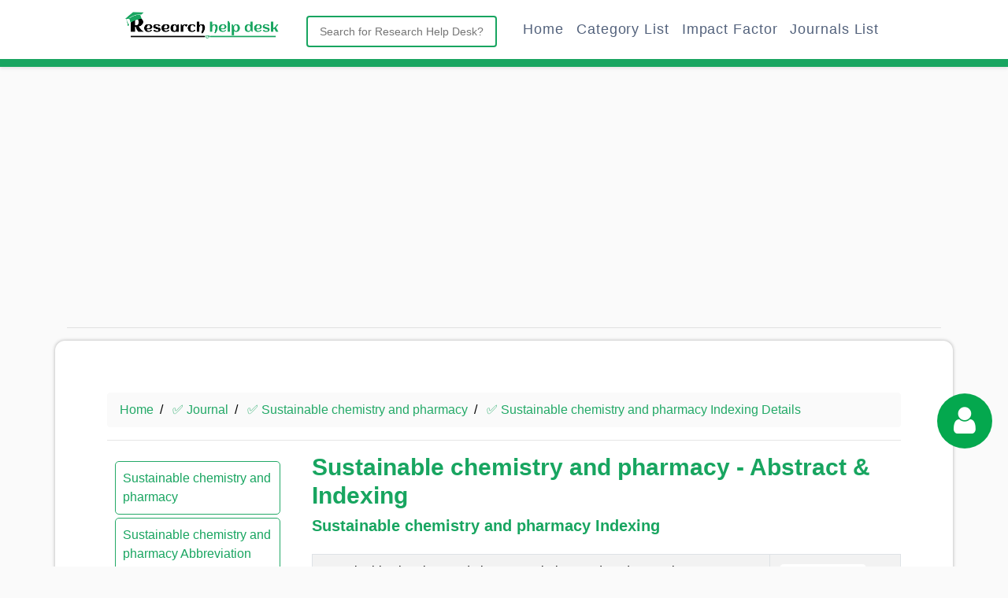

--- FILE ---
content_type: text/html; charset=UTF-8
request_url: https://www.researchhelpdesk.org/journal/abstract-and-indexing/224/sustainable-chemistry-and-pharmacy
body_size: 35113
content:
	<!DOCTYPE HTML PUBLIC "-//W3C//DTD HTML 4.01 Transitional//EN">
	<html lang="en" prefix="og:https://ogp.me/ns#">
    <head>
	    <meta http-equiv="content-type" content="text/html; charset=utf-8"> 
	<meta charset="utf-8">
    <meta name="viewport" content="width=device-width, initial-scale=1">
	<meta http-equiv="content-language" content="en">
	<title>Sustainable chemistry and pharmacy Abstract & Indexing - ResearchHelpDesk</title> 				
	<meta name="description" content="Sustainable chemistry and pharmacy Abstract & Indexing - Sustainable Chemistry and Pharmacy publishes research that is related to sustainable chemistr...">		
	<meta name="robots" content="follow, index, max-snippet:-1, max-video-preview:-1, max-image-preview:large"/>		<meta name="keywords" content="">	<meta name="revisit-after" content="2 days">
	<link rel="shortcut icon" href="https://www.researchhelpdesk.org/favicon.ico" type="image/x-icon" />
	<link rel="apple-touch-icon" href="https://www.researchhelpdesk.org/favicon.ico">
		<link rel="canonical" href="https://www.researchhelpdesk.org/journal/abstract-and-indexing/224/sustainable-chemistry-and-pharmacy" />
		<link rel="dns-prefetch" href="//maxcdn.bootstrapcdn.com">
	<link rel="dns-prefetch" href="//ajax.googleapis.com">
	<link rel="dns-prefetch" href="//cdnjs.cloudflare.com">
	<link rel="dns-prefetch" href="//pagead2.googlesyndication.com">
	<meta name="theme-color" content="#18a560">
	<meta property="og:locale" content="en_US" />		
	<meta property="og:type" content="article" />
	<meta property="og:title" content="rel=canonical: Sustainable chemistry and pharmacy Abstract & Indexing - ResearchHelpDesk" />
	<meta property="og:description" content="Sustainable chemistry and pharmacy Abstract & Indexing - Sustainable Chemistry and Pharmacy publishes research that is related to sustainable chemistry or sustainable pharmacy. Papers contributing to a better understanding of concepts related to sustainable chemistry or sustainable pharmacy including circular economy a" />
	<meta property="og:url" content="https://www.researchhelpdesk.org/journal/abstract-and-indexing/224/sustainable-chemistry-and-pharmacy" />
	<meta property="og:site_name" content="Research help desk" />
	<meta property="article:publisher" content="https://www.facebook.com/researchhelpdesk.org" />
	<meta property="article:author" content="https://www.facebook.com/researchhelpdesk.org" />
	<meta name="google-site-verification" content="W7WgCU63Fq7PavUTM-RVxjACi-pVoiACkfXnfqmCWQQ" />
	<meta name="google-site-verification" content="bDUwLM9f2T86EoYrGD0c1xMqOMxdG2BjoQ8f5DIuTK8" />
	<meta name="msvalidate.01" content="9B20C0F9DBF6546473905B7716C361A3" />
	<link rel="stylesheet" href="https://www.researchhelpdesk.org/assets/css/bootstrap.min.css">
	<link rel="stylesheet" href="https://www.researchhelpdesk.org/assets/css/style.css">
	<link rel="stylesheet" href="https://cdnjs.cloudflare.com/ajax/libs/font-awesome/4.7.0/css/font-awesome.min.css">	<link rel="stylesheet" href="https://cdnjs.cloudflare.com/ajax/libs/font-awesome/4.7.0/css/font-awesome.min.css">
	<script src="https://ajax.googleapis.com/ajax/libs/jquery/3.5.1/jquery.min.js"></script>
	<script src="https://maxcdn.bootstrapcdn.com/bootstrap/3.4.1/js/bootstrap.min.js"></script>
	<meta name="ahrefs-site-verification" content="4d5dfa4d2dded20cabbfcaaf0920f242ef3f51facec1a109740d9a847d342351">
		<script async src="https://pagead2.googlesyndication.com/pagead/js/adsbygoogle.js?client=ca-pub-3877255111126786" crossorigin="anonymous"></script>
		<style>body{font-family:'Poppins',sans-serif;background:#fafafa;color: #000;}.journal_data h1{font-size:30px;font-weight:700}.journal_data h2{font-size:20px;font-weight:700}.bordermain_container{border:1px solid #ccc;padding:50px 30px;border-radius:20px}.journallist{margin-bottom:20px}p{font-size:16px;font-weight:400;letter-spacing:.05em;color:#000}ul{font-size:16px}.bordermain_container{border:1px solid #fff;padding:50px 30px;border-radius:12px;box-shadow:0 0 4px #b0b0b0}.journal_data h1{font-size:30px;font-weight:700;color:#18a560}.journal_data h2,h3,h4,h5,h6{color:#18a560;margin-bottom:0}.journal_data h2{font-weight:700;color:#18a560}.journal_left_menu li a{color:#18a560;display:block}.journal_left_menu{padding:10px;border-radius:5px}.journal_left_menu li{border-bottom:1px solid #fff;padding:4px 0}@media (max-width:991px){.nav-logo-mobile{margin:auto;padding-right:51px;width:400px}}.custom-navbar{background-color:#fff!important;box-shadow:0 2px 4px 0 rgb(0 0 0 / 9%);height:85px;max-height:85px}.navbar .in{display:block}.nav-custom-link{font-size:18px;font-weight:400;letter-spacing:.05em;margin-top:5px}.abbreviation_box{padding:20px;border:1px solid #ccc}.abbreviation_box{padding:20px;border:none;border-radius:6px;margin:19px 0;background:#23a967;color:#fff}.abbreviation_box .text-center{color:#fff}.underline{text-decoration:underline}.journalsubjectdata{padding:20px;border:1px solid #ececec;color:#20a865;border-radius:5px;margin-bottom:20px;min-height:310px}.journalsubjectdata p{margin-bottom:0;font-weight:700;color:#20a865;font-size:20px}.journalsubjectdata p a{color:#20a865}.journalsubjectdata:hover{box-shadow:0 0 10px #ccc}.subjectdatatag{margin-bottom:10px;font-weight:700;color:#20a865;font-size:35px;font-weight:700}.breadcrumb{background-color:#fafafa}ul.breadcrumb{padding:10px 16px;list-style:none}ul.breadcrumb li{display:inline;font-size:18px}ul.breadcrumb li+li:before{padding:8px;color:#000;content:"/\00a0"}ul.breadcrumb li a{color:#23a967;text-decoration:none}ul.breadcrumb li a:hover{color:#23a967;text-decoration:underline}.custom-navbar{border-bottom:10px solid #18a560}.bordermain_container{background:#fff;padding:65px}@media (max-width:991px){.nav-logo-mobile{margin:auto;padding-right:51px;width:278px}.fa-bars{font-size:28px;color:#18a560;border:1px solid #18a560;padding:7px 12px;border-radius:4px}}.abbreviation_box p{color:#fff;font-size:15px}.abbreviation_box li{color:#fff;font-size:15px}@media (max-width:575.98px){#call-to-action h2,p{text-align:left!important;padding:0}.journalsubjectdata p{font-size:23px!important}.journalsubjectdata{min-height:auto}}.journalsubjectdata a{display:block}ul.breadcrumb li{display:inline;font-size:16px ! important;}
	</style>
	</head>
	<body>        <style>
		.gsib_a .gsc-input{display:block!important;width:100%!important;padding:.375rem .75rem;font-size:1rem!important;line-height:1.5!important;color:#495057!important;background-color:#fff!important;background-clip:padding-box!important;border:2px solid #18a560!important;border-radius:.25rem!important;transition:border-color .15s ease-in-out,box-shadow .15s ease-in-out!important;text-align:left!important}table.gsc-search-box td.gsc-input{padding-right:0}.gsc-search-button,.gsib_b{display:none}.custome_search_outerbox{float:left!important;width:25%;margin:9px auto auto 33px;display:table}.gsib_a{padding:0}.gsc-input-box{border-radius:25px;border:none}.gsib_a input{width:100%!important;margin:0!important;outline:0!important;height:40px!important;border:1px solid #ccc!important;border-radius:20px!important;padding:15px!important}.pagination a,.pagination strong{height:35px;text-align:center;line-height:35px;font-size:13px}.pagination strong{width:35px;background:#ff8200;border-radius:3px;color:#fff}.pagination a{min-width:35px;padding:0 2px;border:1px solid #ff8200;border-radius:3px;color:#ff8200}@media (max-width:576px){.logo_design,.slpdata{text-align:center!important}.nav-logo-mobile{margin:auto;padding-right:51px;width:234px}.slpdata{margin:0;padding:0;line-height:22px;font-size:21px;font-weight:700}.bordermain_container{background:#fff;padding:30px 10px}.logo_design{color:#18a560;margin:auto;display:table;font-size:50px}p{font-size:12px!important}h2{font-size:18px!important;margin-bottom:8px;line-height:18px}.categoryList li{float:left;margin:3px;display:table;text-align:center;padding:3px 5px;border:1px solid #18a560;border-radius:60px;font-size:8px}}@media (max-width:768px){.custome_search_outerbox{float:left!important;width:100%!important;margin:auto auto auto 0;display:table;margin-top:15px!important}}@media (min-width:1200px){.containerlower{max-width:80%}}
		</style>
		<nav class="navbar navbar-default navbar-expand-lg fixed-top custom-navbar">
		<button class="navbar-toggler" type="button" data-toggle="collapse" data-target="#navbarNavDropdown" aria-controls="navbarNavDropdown" aria-expanded="false" aria-label="Toggle navigation">
		<i class="fa fa-bars" aria-hidden="true"></i>
		</button>
		<img src="https://www.researchhelpdesk.org/assets/logo/logo.png" class="img-fluid nav-logo-mobile" alt="Research help desk">
		<div class="collapse navbar-collapse" id="navbarNavDropdown">
		<div class="container containerlower">
      	<a href="https://www.researchhelpdesk.org/" style="float:left;"><img src="https://www.researchhelpdesk.org/assets/logo/logo.png" class="img-fluid nav-logo-desktop" style="width:200px;" alt="Research help desk"></a>		
		<div class="float-left custome_search_outerbox">
		<script async src="https://cse.google.com/cse.js?cx=9b355b28361dba15f"></script>
		<div class="gcse-searchbox-only" data-resultsUrl="https://www.researchhelpdesk.org/search"></div>
		</div>
		<ul class="navbar-nav ml-auto nav-right" data-easing="easeInOutExpo" data-speed="1250" data-offset="65">
        <li class="nav-item nav-custom-link">
        <a class="nav-link" href="https://www.researchhelpdesk.org/">Home <i class="icon ion-ios-arrow-forward icon-mobile"></i></a>           		
		</li>
		<li class="nav-item nav-custom-link">
        <a class="nav-link" href="https://www.researchhelpdesk.org/subject">Category List</a>           		
		</li>
		<li class="nav-item nav-custom-link">
        <a class="nav-link" href="https://www.researchhelpdesk.org/impact-factor-list">Impact Factor</a>           		
		</li>
        <li class="nav-item nav-custom-link">
        <a class="nav-link" href="https://www.researchhelpdesk.org/journal">Journals List <i class="icon ion-ios-arrow-forward icon-mobile"></i></a>           		
		</li>
        </ul>
		</div>
		</div>
		</nav>
		<script>
		window.onload = function(){
		document.getElementById('gsc-i-id1').placeholder = 'Search for Research Help Desk?';
		};
		</script>
		<br>
		<br>
		<br>
		<br>
		<br>
				<div class="container">		
		<div class="row">
						<div class="col-md-4">
			<script async src="https://pagead2.googlesyndication.com/pagead/js/adsbygoogle.js?client=ca-pub-3877255111126786"
			crossorigin="anonymous"></script>
			<ins class="adsbygoogle"
			style="display:block"
			data-ad-client="ca-pub-3877255111126786"
			data-ad-slot="4356041199"
			data-ad-format="auto"
			data-full-width-responsive="true"></ins>
			<script>
			(adsbygoogle = window.adsbygoogle || []).push({});
			</script>
			</div>
			<div class="col-md-4">
			<script async src="https://pagead2.googlesyndication.com/pagead/js/adsbygoogle.js?client=ca-pub-3877255111126786"
			crossorigin="anonymous"></script>
			<ins class="adsbygoogle"
			style="display:block"
			data-ad-client="ca-pub-3877255111126786"
			data-ad-slot="4356041199"
			data-ad-format="auto"
			data-full-width-responsive="true"></ins>
			<script>
			(adsbygoogle = window.adsbygoogle || []).push({});
			</script>
			</div>
			<div class="col-md-4">
			<script async src="https://pagead2.googlesyndication.com/pagead/js/adsbygoogle.js?client=ca-pub-3877255111126786"
			crossorigin="anonymous"></script>
			<ins class="adsbygoogle"
			style="display:block"
			data-ad-client="ca-pub-3877255111126786"
			data-ad-slot="4356041199"
			data-ad-format="auto"
			data-full-width-responsive="true"></ins>
			<script>
			(adsbygoogle = window.adsbygoogle || []).push({});
			</script>
			</div>
					</div>
		<hr>
		</div>
				<div class="container bordermain_container">
		<div class="row">
				<div class="col-md-12">
		<style>
.pageactive{font-weight:700;background:#18a560;color:#fff;border-radius:5px;padding:15px!important}.pageactive a{color:#fff!important}.responsiveimgdata{width:100%;padding:20px;border:3px solid #ededed;margin-bottom:20px;border-radius:10px;box-shadow:2px 2px 5px #cfcfcf}.journal_left_menu li{padding:9px!important;border:1px solid #23a967;border-radius:5px;margin-bottom:4px}.impactfactorboard{background:#18a560;padding:20px;border-radius:10px;margin-bottom:20px;color:#fff}.impactfactorboard p{margin-bottom:0;color:#fff}.underline{font-size:17px;color:#fff010!important}#journalrequestform{opacity:1;background:#00000078}.modal-open{overflow:hidden}.modal{position:fixed;top:0;right:0;bottom:0;left:0;z-index:1050;display:none;overflow:hidden;-webkit-overflow-scrolling:touch;outline:0}.modal.fade .modal-dialog{-webkit-transform:translate(0,-25%);-ms-transform:translate(0,-25%);-o-transform:translate(0,-25%);transform:translate(0,-25%);-webkit-transition:-webkit-transform .3s ease-out;-o-transition:-o-transform .3s ease-out;transition:-webkit-transform .3s ease-out;transition:transform .3s ease-out;transition:transform .3s ease-out,-webkit-transform .3s ease-out,-o-transform .3s ease-out}.modal.in .modal-dialog{-webkit-transform:translate(0,0);-ms-transform:translate(0,0);-o-transform:translate(0,0);transform:translate(0,0)}.modal-open .modal{overflow-x:hidden;overflow-y:auto}.modal-dialog{position:relative;width:auto;margin:10px}.modal-content{position:relative;background-color:#fff;background-clip:padding-box;border:1px solid #999;border:1px solid rgba(0,0,0,.2);border-radius:6px;-webkit-box-shadow:0 3px 9px rgba(0,0,0,.5);box-shadow:0 3px 9px rgba(0,0,0,.5);outline:0}.modal-backdrop{position:fixed;top:0;right:0;bottom:0;left:0;z-index:1040;background-color:#000}.modal-backdrop.fade{opacity:0}.modal-backdrop.in{opacity:.5}.modal-header{padding:15px;border-bottom:1px solid #e5e5e5}.modal-header .close{margin-top:-2px}.modal-title{margin:0;line-height:1.42857143}.modal-body{position:relative;padding:15px}.modal-footer{padding:15px;text-align:right;border-top:1px solid #e5e5e5}.modal-footer .btn+.btn{margin-bottom:0;margin-left:5px}.modal-footer .btn-group .btn+.btn{margin-left:-1px}.modal-footer .btn-block+.btn-block{margin-left:0}.modal-scrollbar-measure{position:absolute;top:-9999px;width:50px;height:50px;overflow:scroll}@media (min-width:768px){.modal-dialog{width:600px;margin:30px auto}.modal-content{-webkit-box-shadow:0 5px 15px rgba(0,0,0,.5);box-shadow:0 5px 15px rgba(0,0,0,.5)}.modal-sm{width:300px}}@media (min-width:992px){.modal-lg{width:900px}}.modal-body label{margin-bottom:0}.modal-body .form-control{margin-bottom:10px}.modal-title{font-size:25px}#showerrordata{text-align:center;color:red;display:none}#journalrequestdataresult{padding:20px;text-align:center;color:red}#journalrequestdataresult h1{font-size:22px;margin:0}#journalrequestdataresult p{margin:0 color:red}#journalrequestdataresult .fa-check{font-size:58px;color:green}.stayconnected{padding:20px;background:green;color:#fff;border-radius:45px;margin:16px 30px}.requestbuttondata{margin:auto;display:table;padding:20px}.yellowtext{color:#faff03ed!important}#journaldataloadingset{display:none;padding:20px;margin:auto;text-align:center}#journaldataloadingset .fa{font-size:61px;padding:40px;color:green}.modal-content form{padding:0;margin:0}.table{width:100%!important}.impacttitle{font-size:26px!important;text-align:center}.impactfactordata{width:170px;height:170px;margin:auto;display:table;text-align:center;vertical-align:bottom;line-height:22px;background:#28a745;border-radius:100px;color:#fff;margin-top:20px;padding-top:63px}.impactfactordata span{font-size:13px}.impactfactordata{background-color:#4bb543;border:2.5px dashed #4bb543}@keyframes spin{100%{transform:rotateZ(360deg)}}.impactfactordata:hover{animation:spin 2s linear infinite}.circle-wrapper{position:relative;width:150px;height:150px;float:left;margin:auto}.icon{position:absolute;color:#fff;font-size:25px;top:75px;left:72px;transform:translate(-50%,-50%);text-align:center}.circle{display:block;width:100%;height:100%;border-radius:50%;padding:2.5px;background-clip:content-box;animation:spin 10s linear infinite}.circle-wrapper:active .circle{animation:spin 2s linear infinite}.circle-wrapper:hover .circle{animation:spin 2s linear infinite}.success{background-color:#4bb543;border:2.5px dashed #4bb543}.error{background-color:#ca0b00;border:2.5px dashed #ca0b00}.warning{background-color:#f0d500;border:2.5px dashed #f0d500}@keyframes spin{100%{transform:rotateZ(360deg)}}.page-wrapper{display:flex}.abbreviationresponsiveimgdata{width:100%;padding:0;margin-bottom:20px;border-radius:10px}.firstrows{background:green!important;color:#fff!important}@media (max-width:576px){p{font-size:16px!important}}.coloryellow{color:#ff0}.coloryellow .abbreviationcolor{color:#fff;text-decoration:underline}.tooltip{position:relative;display:inline-block;opacity:1;margin:auto;display:table;margin-bottom:30px;z-index:1}.tooltip button{padding:10px 40px;background:#23a967;color:#fff;border-radius:5px;border:1px solid #23a967;box-shadow:2px 1px 0 #dbdada;cursor:pointer}.tooltip .tooltiptext{visibility:hidden;width:140px;background-color:#555;color:#fff;text-align:center;border-radius:6px;padding:5px;position:absolute;z-index:1;bottom:150%;left:50%;margin-left:-75px;opacity:0;transition:opacity .3s}.tooltip .tooltiptext::after{content:"";position:absolute;top:100%;left:50%;margin-left:-5px;border-width:5px;border-style:solid;border-color:#555 transparent transparent transparent}.tooltip:hover .tooltiptext{visibility:visible;opacity:1}
.indexinglogo{width: 110px;padding:10px;background:#fff;border-radius:5px;}.qbox{    padding: 20px;
    box-shadow: 0px 0px 3px #ccc;
    width: 100%;
    border-radius: 5px;
    margin-bottom: 24px;}.qbox p{margin-bottom:0px;}
</style>
<script>
function copyabbreviation(){var e=$("#abbreviationtitle").val(),t=document.createElement("textarea");document.body.appendChild(t),t.value=e,t.select(),document.execCommand("copy"),document.body.removeChild(t),document.getElementById("myTooltip").innerHTML="Copied Abbreviation : "+e}function outFunc(){document.getElementById("myTooltip").innerHTML="Copy Abbreviation"}$("docuemnt").ready(function(){$(".bordermain_container table").addClass("table table-bordered")});
</script>

		
		<script>$(document).ready(function(){
		$("#homedata").removeClass("pageactive");
		$("#abstract-and-indexing").addClass("pageactive"); 
		});</script>		<div class="row">
		
		

		<div class="col-md-12">		
		<ul class="breadcrumb">
		<li><a href="https://www.researchhelpdesk.org/">Home</a></li>
		<li><a href="https://www.researchhelpdesk.org/journal">✅ Journal</a></li>
				<li><a href="https://www.researchhelpdesk.org/journal/224/sustainable-chemistry-and-pharmacy">✅ Sustainable chemistry and pharmacy</a></li>
		<li><a href="https://www.researchhelpdesk.org/journal/abstract-and-indexing/224/sustainable-chemistry-and-pharmacy">✅ Sustainable chemistry and pharmacy Indexing Details</a></li>
				</ul>	
		<hr>
		</div>
		
		<div class="col-md-3">
		<ul class="journal_left_menu">
		<li id="homedata"><a href="https://www.researchhelpdesk.org/journal/224/sustainable-chemistry-and-pharmacy">Sustainable chemistry and pharmacy</a></li>
				<li id="abbreviation"><a href="https://www.researchhelpdesk.org/journal/abbreviation/224/sustainable-chemistry-and-pharmacy">Sustainable chemistry and pharmacy Abbreviation</a></li>
						<li id="issn"><a href="https://www.researchhelpdesk.org/journal/issn/224/sustainable-chemistry-and-pharmacy">Sustainable chemistry and pharmacy ISSN</a></li>
				
		
				<li id="impact-factor-if"><a href="https://www.researchhelpdesk.org/journal/impact-factor-if/224/sustainable-chemistry-and-pharmacy">Sustainable chemistry and pharmacy Impact Factor</a></li>
		<li id="citescore"><a href="https://www.researchhelpdesk.org/journal/citescore/224/sustainable-chemistry-and-pharmacy">Sustainable chemistry and pharmacy CiteScore</a></li>
				<li id="sjr"><a href="https://www.researchhelpdesk.org/journal/sjr/224/sustainable-chemistry-and-pharmacy">Sustainable chemistry and pharmacy SJR</a></li>
		
		<li id="acceptance-rate"><a href="https://www.researchhelpdesk.org/journal/acceptance-rate/224/sustainable-chemistry-and-pharmacy">Sustainable chemistry and pharmacy Acceptance Rate</a></li>
		
				
						<li id="abstract-and-indexing"><a href="https://www.researchhelpdesk.org/journal/abstract-and-indexing/224/sustainable-chemistry-and-pharmacy">Sustainable chemistry and pharmacy Abstract & Indexing</a></li>
						<li id="faq"><a href="https://www.researchhelpdesk.org/journal/faq/224/sustainable-chemistry-and-pharmacy">Sustainable chemistry and pharmacy FAQ</a></li>
		</ul>
		
		
		
		
		
		
		
		
		
		
		
		
		
		<!---
		<div id="ezoic-pub-ad-placeholder-104">
		</div>
		---------->
		
		
		
		
		
		
		
		
		
		
		
		
		
		
		</div>
		
		
		<div class="col-md-9">



		
		<!--<div class="row journal_data">
		<div  class="col-md-12">		
		
		
		<div class="row">
			<div class="col-md-3"></div>
			<div class="col-md-3"></div>
			<div class="col-md-3"></div>
		</div>
		
		
		</div>
		</div>
		-------->


		
		
		


		
				
		
				
		
		
		
		
		
		
		
		
		
				
		
		
		
		
		
		
		
				
		
		
		
				<div class="row journal_data">
		<div  class="col-md-12">		
		<div class="row">
		<div class="col-md-12">
		<h1>Sustainable chemistry and pharmacy - Abstract & Indexing</h1>
		</div>
		<div class="col-md-12">
				<!--<hr>----->
		
		<h2>Sustainable chemistry and pharmacy Indexing</h2>
		<br>
		
				<table class="table table-bordered table-striped">
					
				<tr>
		<td>Sustainable chemistry and pharmacy Clarivate Indexed Journal</td>
		<td><img src="https://www.researchhelpdesk.org/assets/indexing/clarivate-logo.png" class="indexinglogo" alt="Sustainable chemistry and pharmacy Clarivate (WOS) Indexed Journal"></td>
		</tr>
				
								</table>
		<p><b>Note : </b> Please visit Indexing site to sure the journal is indexed or not.</p>
				
		
		<a style="margin:auto;display:table;margin-top:30px;margin-bottom:30px;" href="https://www.researchhelpdesk.org/scopus-indexed-journal" class="btn btn-success">Scopus Indexed Journals 2026</a>
		
		
		
		<div  class="col-md-12">	

			
		<div class="row">
		<div class="col-md-12">
		
		</div>
		</div>
		
		

		
		<div class="row">
		<div class="col-md-12">
		<h2>Sustainable chemistry and pharmacy  Details</h2>
		<hr>
		</div>
		<div class="col-md-12">
		
		<table class="table table-striped">
		<tr class='firstrows'>
		<td><b>Journal Name</b></td>
		<td>Sustainable chemistry and pharmacy</td>
		</tr>
		<tr>
		<td><b>Journal Abbreviation</b></td>
		<td>
		<a href="https://www.researchhelpdesk.org/journal/abbreviation/224/sustainable-chemistry-and-pharmacy">Sustainable chemistry and pharmacy Abbreviation		</a>
		</td>
		</tr>
				<tr>
		<td><b>Journal Print</b></td>
		<td><a href="https://www.researchhelpdesk.org/journal/issn/224/sustainable-chemistry-and-pharmacy">2352-5541 (23525541)</a></td>
		</tr>  
				<tr>
		<td><b>Impact Factor</b></td>
		<td><a href="https://www.researchhelpdesk.org/journal/impact-factor-if/224/sustainable-chemistry-and-pharmacy">Sustainable chemistry and pharmacy Impact Factor</a></td>
		</tr>
		<tr>
		<td><b>CiteScore</b></td>
		<td><a href="https://www.researchhelpdesk.org/journal/citescore/224/sustainable-chemistry-and-pharmacy">Sustainable chemistry and pharmacy CiteScore</a></td>
		</tr>
		<tr>
		<td><b>Acceptance Rate</b></td>
		<td><a href="https://www.researchhelpdesk.org/journal/acceptance-rate/224/sustainable-chemistry-and-pharmacy">Sustainable chemistry and pharmacy Acceptance Rate</a></td>
		</tr>
		<tr>
		<td><b>SCImago Journal Rank</b></td>
		<td><a href="https://www.researchhelpdesk.org/journal/sjr/224/sustainable-chemistry-and-pharmacy">Sustainable chemistry and pharmacy SJR (SCImago Journal Rank)</a></td>
		</tr>
		</table>
		
		
		<br>
		</div>
		</div>
		</div>
		
		<h2>Sustainable chemistry and pharmacy</h2>
		Sustainable Chemistry and Pharmacy publishes research that is related to sustainable chemistry or sustainable pharmacy.
Papers contributing to a better understanding of concepts related to sustainable chemistry or sustainable pharmacy including circular economy are also highly welcome. Contributions from other disciplines e.g. humanities, social science, political science, jurisprudence, economics, ethics, and others are welcome if they address issues related to sustainable chemistry or sustainable pharmacy.

As such the journal will publish in the following areas:


	Chemistry
	Chemical technology
	Materials
	Pharmaceutical science
	Pharmaceutical technology
	Life cycle issues and assessments of chemical and pharmaceutical products
	Product and material design
	Ressources
	Business models...



Papers, such as meta analyses, that report findings from re-examination and interpretation of existing data are welcome. Modeling papers are also welcome.
The journal does not publish research associated with &#39;end-of-pipe&#39; or remediation issues, if they are not clearly related to sustainability.

&nbsp;

Abstracting and Indexing


	Science Citation Index Expanded
	Chemical Abstracts
	Scopus
	Emerging Sources Citation Index (ESCI)

		<a href="https://www.researchhelpdesk.org/journal/224/sustainable-chemistry-and-pharmacy">more...</a>
		<br>
		<hr>
		<br>
		</div>
		</div>
		</div>
		
		
		
		
		
		
		<div  class="col-md-12">
		
		<div id="ezoic-pub-ad-placeholder-102">
		</div>

		</div>
		
		
		
		
		
		</div>	
				
		
				
		
				
		
				
		
		
		
		
				
		
		
		
		
		
		
		
		
		<br>
		
		<br>
		</div>
		</div>
		
		
		<div class="row">
		
		
		<div class="col-md-12">
		<hr>
		
		</div>
		
		<div class="col-md-12">
		
		<div id="ezoic-pub-ad-placeholder-102">
		</div>

		</div>
		
		
		<div class="col-md-12">
		<br>
		<br>
		
		<h2 class="subjectdatatag text-center">
		Pharmaceutical Chemistry		Related Journals</h2>
		</div>
		
				<div class="col-md-3">
		<div class="journalsubjectdata">
		<a href="https://www.researchhelpdesk.org/journal/abstract-and-indexing/169/pharmaceutical-chemistry-journal">
		<p>Pharmaceutical Chemistry Journal Indexing Details</p></a>
		Pharmaceutical Chemistry Journal is a monthly publication devoted to scientific and technical research on the creation of new drugs and
		more...
		</div>
		</div>
				
		</div>
		
		
		
	
		
		
		<div class="row">
		<div class="col-md-12">
		
		</div>
		</div>
		
		
		
		
		
				
		  
	
  
</div>
</div>
</div><br><br>
	<footer>
    <div class="container">
     
	<style>
	.fotter_menu{
	margin:auto;
	display:table;
	text-align:center;
	}
	.fotter_menu li{
	float:left;	
	margin:10px;
	text-align:center;
	}.fotter_menu li a{
	color:#9e9e9e;
	text-align:center;
	}
	footer {
    background-color:#f7f7f7;
	border-top: 3px solid #ece9e99e;
    padding: 1px 0;
    color: #62656a;
	}
	</style>
	  

      <div class="row">	
	
          <div class="col-md-12 col-xs-12">
		  <br>
		  <ul class="fotter_menu">
			<li><a href="https://www.researchhelpdesk.org/">Home</a></li>
			<li><a href="https://www.researchhelpdesk.org/journal">Journal</a></li>
			<li><a href="https://www.researchhelpdesk.org/blog" target="_blank">Blog</a></li>
			<li><a href="https://www.journalsinsights.com/" target="_balnk">Journals Insights</a></li>
			<li><a href="https://askbisht.com/" target="_balnk">AskBisht</a></li>
			<li><a href="https://www.researchhelpdesk.org/about-us">About Us</a></li>
			<li><a href="https://www.researchhelpdesk.org/contact-us">Contact us</a></li>
			<li><a href="https://www.researchhelpdesk.org/privacy-policy">Privacy policy</a></li>
			<li><a href="https://www.researchhelpdesk.org/sitemap.html">Sitemap</a></li>
		  </ul>
		  
		  </div>
          <div class="col-md-12 col-xs-12 text-center">
            <span>2021 © All rights reserved. Made by <a href="https://www.researchhelpdesk.org/" target="blank" class="external-links">www.researchhelpdesk.org</a></span>
			<br>
		  </div>
      </div>
    </div>
  </footer>
	
	
	</body>
	
	
			
		<script type="application/ld+json">
		{
		"@context": "https://schema.org",
		"@type": "Article",
		"mainEntityOfPage": {
		"@type": "WebPage",
		"@id": "https://www.researchhelpdesk.org/journal/abstract-and-indexing/224/sustainable-chemistry-and-pharmacy"
		},
		"headline": "Sustainable chemistry and pharmacy Abstract & Indexing - ResearchHelpDesk",
		"description": "Sustainable chemistry and pharmacy Abstract & Indexing - ResearchHelpDesk - Sustainable Chemistry and Pharmacy publishes research that is related to sustainable chemistry or sustainable pharmacy. Papers contributing to a better understanding of concepts related to sustainable chemistry or sustainable pharmacy including circular economy are also highly welcome. Contributions from other disciplines e.g. humanities, social science, political science, jurisprudence, economics, ethics, and others are welcome if they address issues related to sustainable chemistry or sustainable pharmacy. As such the journal will publish in the following areas: Chemistry Chemical technology Materials Pharmaceutical science Pharmaceutical technology Life cycle issues and assessments of chemical and pharmaceutical products Product and material design Ressources Business models... Papers, such as meta analyses, that report findings from re-examination and interpretation of existing data are welcome. Modeling papers are also welcome. The journal does not publish research associated with &#39;end-of-pipe&#39; or remediation issues, if they are not clearly related to sustainability. &nbsp; Abstracting and Indexing Science Citation Index Expanded Chemical Abstracts Scopus Emerging Sources Citation Index (ESCI)",
		"image": "https://www.researchhelpdesk.org/assets/logo/logo.png",  
		"author": {
		"@type": "Organization",
		"name": "Researchhelpdesk"
		},  
		"publisher": {
		"@type":"Organization",
		"name":"Researchhelpdesk",
		"logo":{
		"@type": "ImageObject",
		"url": "https://www.researchhelpdesk.org/assets/logo/logo.png"
		}
		},
		"datePublished": "2019-09-23",
		"dateModified": "2019-09-23"
		}
		</script>
		
				<script type="application/ld+json">
		{
		"@context": "https://schema.org/", 
		"@type": "BreadcrumbList", 
		"itemListElement": [{
		"@type": "ListItem", 
		"position": 1, 
		"name": "Home",
		"item": "https://www.researchhelpdesk.org/"  
		},{
		"@type": "ListItem", 
		"position": 2, 
		"name": "Journals",
		"item": "https://www.researchhelpdesk.org/journal"  
		},{
		"@type": "ListItem", 
		"position": 3, 
		"name": "✅ Sustainable chemistry and pharmacy",
		"item": 'https://www.researchhelpdesk.org/journal/224/sustainable-chemistry-and-pharmacy'
		},{
		"@type": "ListItem", 
		"position": 4, 
		"name": "Sustainable chemistry and pharmacy Indexing Details",
		"item": "https://www.researchhelpdesk.org/journal/abstract-and-indexing/224/sustainable-chemistry-and-pharmacy"
		}]
		}
		</script>
				
		<script type="application/ld+json">
		{
		"@context":"https://schema.org/",
		"@type":"Dataset",
		"license":"Dataset",
		"name":"Sustainable chemistry and pharmacy Abstract & Indexing - ResearchHelpDesk",
		"description":"Sustainable chemistry and pharmacy Abstract & Indexing - ResearchHelpDesk - Sustainable Chemistry and Pharmacy publishes research that is related to sustainable chemistry or sustainable pharmacy. Papers contributing to a better understanding of concepts related to sustainable chemistry or sustainable pharmacy including circular economy are also highly welcome. Contributions from other disciplines e.g. humanities, social science, political science, jurisprudence, economics, ethics, and others are welcome if they address issues related to sustainable chemistry or sustainable pharmacy. As such the journal will publish in the following areas: Chemistry Chemical technology Materials Pharmaceutical science Pharmaceutical technology Life cycle issues and assessments of chemical and pharmaceutical products Product and material design Ressources Business models... Papers, such as meta analyses, that report findings from re-examination and interpretation of existing data are welcome. Modeling papers are also welcome. The journal does not publish research associated with &#39;end-of-pipe&#39; or remediation issues, if they are not clearly related to sustainability. &nbsp; Abstracting and Indexing Science Citation Index Expanded Chemical Abstracts Scopus Emerging Sources Citation Index (ESCI)",
		"url":"https://www.researchhelpdesk.org/journal/abstract-and-indexing/224/sustainable-chemistry-and-pharmacy",  
		"keywords":[
		"Sustainable chemistry and pharmacy Abstract & Indexing - ResearchHelpDesk","Sustainable chemistry and pharmacy ISSN","Sustainable chemistry and pharmacy Abbreviation","Sustainable chemistry and pharmacy Publisher","Sustainable chemistry and pharmacy Journal Rating","Sustainable chemistry and pharmacy Impact Factor","Sustainable chemistry and pharmacy Publication Fee","Sustainable chemistry and pharmacy Acceptance Rate"
		],
		"creator":{
		"@type":"Organization",
		"url": "https://www.researchhelpdesk.org/",
		"name":"Research Help Desk",
		"contactPoint":{
		"@type":"ContactPoint",
		"contactType": "customer service",
		"telephone":"+9315922553",
		"email":"help@researchhelpdesk.org"
		}
		}
		}
		}
		</script>
		
		
				
		
		<script type="application/ld+json">
		{
		"@context": "https://schema.org",
		"@type": "Organization",
		"name": "Research Help Desk",
		"alternateName": "Research Help Desk",
		"url": "https://www.researchhelpdesk.org/",
		"logo": "https://www.researchhelpdesk.org/assets/logo/logo.png",
		"sameAs": "https://www.facebook.com/researchhelpdesk.org"
		}
		</script>
		
		
		
		<!----------
		<link rel="stylesheet" type="text/css" href="https://www.researchhelpdesk.org/assets/css/cookieconsent.css" />
		<script src="https://www.researchhelpdesk.org/assets/js/cookieconsent.js"></script>
		<script>
		window.addEventListener("load", function(){
		window.cookieconsent.initialise({
		"palette": {
		"popup": {
		"background": "#257e98;"
		},
		"button": {
		"background": "#f1d600"
		}
		},
		"type": "opt-out",
		"content": {
		"message": "All Research Help Desk websites use cookies to improve your online experience. They were placed on your computer when you launched this website. You can change your cookie settings through your browser.",
		"deny": "Decline",
		"link": "Cookie Policy",
		"href": "https://www.researchhelpdesk.org/cookies-policy"
		}
		})});
		</script>
		------------->
		
		    <style>
			#helpdeskicon {
			position: fixed;
			bottom: 150px;
			width: 70px;
			float: left;
			background: #04a84e;
			height: 70px;
			right: 20px;
			border-radius: 100%;
			padding: 15px;
			border: none;
			box-shadow: none;
			text-align: center;
			}
			#helpdeskicon .fa{
			font-size: 39px;
			text-align: center;
			color:#fff;
			}
			</style>
		    <div id="helpdeskicon" alt="Author Services" title="Author Services">
			<a href="https://www.researchhelpdesk.org/contact-us?authorservices=1"><i class="fa fa-user" aria-hidden="true"></i></a></div>
		
		</html>

--- FILE ---
content_type: text/html; charset=utf-8
request_url: https://www.google.com/recaptcha/api2/aframe
body_size: 113
content:
<!DOCTYPE HTML><html><head><meta http-equiv="content-type" content="text/html; charset=UTF-8"></head><body><script nonce="eNoCkdobpGGiXldedOASNQ">/** Anti-fraud and anti-abuse applications only. See google.com/recaptcha */ try{var clients={'sodar':'https://pagead2.googlesyndication.com/pagead/sodar?'};window.addEventListener("message",function(a){try{if(a.source===window.parent){var b=JSON.parse(a.data);var c=clients[b['id']];if(c){var d=document.createElement('img');d.src=c+b['params']+'&rc='+(localStorage.getItem("rc::a")?sessionStorage.getItem("rc::b"):"");window.document.body.appendChild(d);sessionStorage.setItem("rc::e",parseInt(sessionStorage.getItem("rc::e")||0)+1);localStorage.setItem("rc::h",'1770113058813');}}}catch(b){}});window.parent.postMessage("_grecaptcha_ready", "*");}catch(b){}</script></body></html>